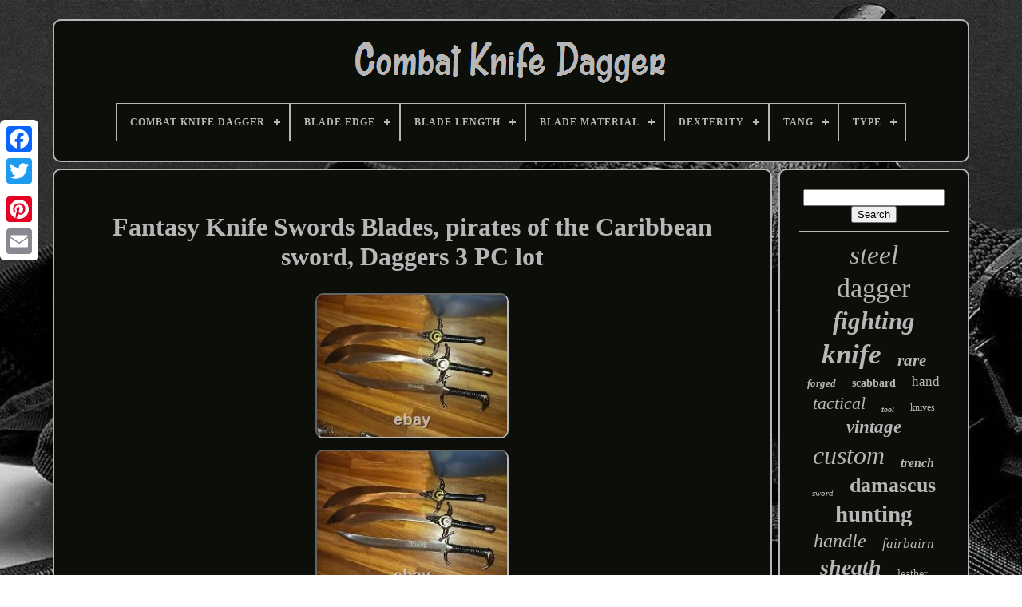

--- FILE ---
content_type: text/html
request_url: https://combatknifedagger.com/en/fantasy-knife-swords-blades-pirates-of-the-caribbean-sword-daggers-3-pc-lot-5.htm
body_size: 5043
content:

<!doctype	html> 
	
<html>  



 
 
<head> 	 

	
<title> Fantasy Knife Swords Blades, Pirates Of The Caribbean Sword, Daggers 3 Pc Lot

  </title>

	
	<link rel='icon'  type='image/png' href='https://combatknifedagger.com/favicon.png'>
 


	

 <meta http-equiv='content-type' content='text/html; charset=UTF-8'>
	

<meta  content='width=device-width, initial-scale=1' name='viewport'>
  
	
	
		
<!--#########################################################################################################################################
		LINK
#########################################################################################################################################-->
<link type='text/css' rel='stylesheet'	href='https://combatknifedagger.com/zupexera.css'> 	




			
<link type='text/css'  href='https://combatknifedagger.com/kinorucy.css'   rel='stylesheet'>


	 
<script   src='https://code.jquery.com/jquery-latest.min.js' type='text/javascript'>
	  


</script>  
 
	  <script	src='https://combatknifedagger.com/buvud.js' type='text/javascript'> 
	
</script>   
	 
<script  src='https://combatknifedagger.com/heqyfoxim.js'   type='text/javascript'>
 </script>


			<script	type='text/javascript'  src='https://combatknifedagger.com/soholovuki.js' async>  
	
</script>
  	

	


<script  type='text/javascript'  async src='https://combatknifedagger.com/venohod.js'>
 	 
</script> 	 
	
	 <script type='text/javascript'>	  
var a2a_config = a2a_config || {};a2a_config.no_3p = 1;   </script>

	

	
	
   <script type='text/javascript'> 
    	
	window.onload = function ()
	{
		xiwar('zime', 'Search', 'https://combatknifedagger.com/en/search.php');
		vehysalihe("vybehuxod.php","sgi", "Fantasy Knife Swords Blades, Pirates Of The Caribbean Sword, Daggers 3 Pc Lot");
		
		
	}
	
	 </script> 

			
  	</head>  
  	

 <body  data-id='364387503614'>



		

<div style='left:0px; top:150px;'  class='a2a_kit a2a_kit_size_32 a2a_floating_style a2a_vertical_style'> 
 
		
   <a	class='a2a_button_facebook'>
 

 
</a> 	  
		
		 
<a class='a2a_button_twitter'>  

 </a>		  	
		<a	class='a2a_button_google_plus'>
 
</a>	

   	 	
		    <a class='a2a_button_pinterest'>	
</a> 
 

		

<a  class='a2a_button_email'></a>	



 
		


</div> 
	

	
 	<div  id='bihul'>  	  	 
		
	<div id='zubedo'> 	 	   
			

 
	<a  href='https://combatknifedagger.com/en/'> <img src='https://combatknifedagger.com/en/combat-knife-dagger.gif' alt='Combat Knife Dagger'>  
 	 	</a>



			
<div id='nyvuqaguxi' class='align-center'>
<ul>
<li class='has-sub'><a href='https://combatknifedagger.com/en/'><span>Combat Knife Dagger</span></a>
<ul>
	<li><a href='https://combatknifedagger.com/en/all-items-combat-knife-dagger.htm'><span>All items</span></a></li>
	<li><a href='https://combatknifedagger.com/en/recent-items-combat-knife-dagger.htm'><span>Recent items</span></a></li>
	<li><a href='https://combatknifedagger.com/en/most-popular-items-combat-knife-dagger.htm'><span>Most popular items</span></a></li>
	<li><a href='https://combatknifedagger.com/en/newest-videos-combat-knife-dagger.htm'><span>Newest videos</span></a></li>
</ul>
</li>

<li class='has-sub'><a href='https://combatknifedagger.com/en/blade-edge/'><span>Blade Edge</span></a>
<ul>
	<li><a href='https://combatknifedagger.com/en/blade-edge/combination.htm'><span>Combination (116)</span></a></li>
	<li><a href='https://combatknifedagger.com/en/blade-edge/dagger.htm'><span>Dagger (3)</span></a></li>
	<li><a href='https://combatknifedagger.com/en/blade-edge/double.htm'><span>Double (3)</span></a></li>
	<li><a href='https://combatknifedagger.com/en/blade-edge/double-edge.htm'><span>Double Edge (10)</span></a></li>
	<li><a href='https://combatknifedagger.com/en/blade-edge/double-edged.htm'><span>Double Edged (3)</span></a></li>
	<li><a href='https://combatknifedagger.com/en/blade-edge/full.htm'><span>Full (2)</span></a></li>
	<li><a href='https://combatknifedagger.com/en/blade-edge/plain.htm'><span>Plain (1786)</span></a></li>
	<li><a href='https://combatknifedagger.com/en/blade-edge/plain-double-edge.htm'><span>Plain Double Edge (2)</span></a></li>
	<li><a href='https://combatknifedagger.com/en/blade-edge/plain-dual.htm'><span>Plain Dual (3)</span></a></li>
	<li><a href='https://combatknifedagger.com/en/blade-edge/plain-edge.htm'><span>Plain Edge (4)</span></a></li>
	<li><a href='https://combatknifedagger.com/en/blade-edge/pointed.htm'><span>Pointed (2)</span></a></li>
	<li><a href='https://combatknifedagger.com/en/blade-edge/razor-sharp.htm'><span>Razor Sharp (13)</span></a></li>
	<li><a href='https://combatknifedagger.com/en/blade-edge/razor-sharp-edge.htm'><span>Razor Sharp Edge (5)</span></a></li>
	<li><a href='https://combatknifedagger.com/en/blade-edge/serrated.htm'><span>Serrated (35)</span></a></li>
	<li><a href='https://combatknifedagger.com/en/blade-edge/sharp.htm'><span>Sharp (96)</span></a></li>
	<li><a href='https://combatknifedagger.com/en/blade-edge/sharped.htm'><span>Sharped (76)</span></a></li>
	<li><a href='https://combatknifedagger.com/en/blade-edge/sharpened.htm'><span>Sharpened (4)</span></a></li>
	<li><a href='https://combatknifedagger.com/en/blade-edge/straight-edge.htm'><span>Straight Edge (6)</span></a></li>
	<li><a href='https://combatknifedagger.com/en/blade-edge/very-sharp.htm'><span>Very Sharp (4)</span></a></li>
	<li><a href='https://combatknifedagger.com/en/blade-edge/very-sharpe.htm'><span>Very Sharpe (35)</span></a></li>
	<li><a href='https://combatknifedagger.com/en/recent-items-combat-knife-dagger.htm'>Other (1459)</a></li>
</ul>
</li>

<li class='has-sub'><a href='https://combatknifedagger.com/en/blade-length/'><span>Blade Length</span></a>
<ul>
	<li><a href='https://combatknifedagger.com/en/blade-length/10-inch.htm'><span>10 Inch (20)</span></a></li>
	<li><a href='https://combatknifedagger.com/en/blade-length/10-inches.htm'><span>10 Inches (12)</span></a></li>
	<li><a href='https://combatknifedagger.com/en/blade-length/10-0.htm'><span>10.0\ (21)</span></a></li>
	<li><a href='https://combatknifedagger.com/en/blade-length/10.htm'><span>10\ (52)</span></a></li>
	<li><a href='https://combatknifedagger.com/en/blade-length/11.htm'><span>11\ (13)</span></a></li>
	<li><a href='https://combatknifedagger.com/en/blade-length/12-inch.htm'><span>12 Inch (21)</span></a></li>
	<li><a href='https://combatknifedagger.com/en/blade-length/12-inches.htm'><span>12 Inches (21)</span></a></li>
	<li><a href='https://combatknifedagger.com/en/blade-length/12-0.htm'><span>12.0\ (24)</span></a></li>
	<li><a href='https://combatknifedagger.com/en/blade-length/12.htm'><span>12\ (57)</span></a></li>
	<li><a href='https://combatknifedagger.com/en/blade-length/13.htm'><span>13\ (11)</span></a></li>
	<li><a href='https://combatknifedagger.com/en/blade-length/14.htm'><span>14\ (12)</span></a></li>
	<li><a href='https://combatknifedagger.com/en/blade-length/2-3in.htm'><span>2 - 3in. (13)</span></a></li>
	<li><a href='https://combatknifedagger.com/en/blade-length/3-3-49in.htm'><span>3 - 3.49in. (13)</span></a></li>
	<li><a href='https://combatknifedagger.com/en/blade-length/3-5-4in.htm'><span>3.5 - 4in. (39)</span></a></li>
	<li><a href='https://combatknifedagger.com/en/blade-length/4-1-5in.htm'><span>4.1 - 5in. (90)</span></a></li>
	<li><a href='https://combatknifedagger.com/en/blade-length/7-inches.htm'><span>7 Inches (11)</span></a></li>
	<li><a href='https://combatknifedagger.com/en/blade-length/8-inch.htm'><span>8 Inch (21)</span></a></li>
	<li><a href='https://combatknifedagger.com/en/blade-length/9-inches.htm'><span>9 Inches (11)</span></a></li>
	<li><a href='https://combatknifedagger.com/en/blade-length/over-12-inches.htm'><span>Over 12 Inches (16)</span></a></li>
	<li><a href='https://combatknifedagger.com/en/blade-length/over-5in.htm'><span>Over 5in. (560)</span></a></li>
	<li><a href='https://combatknifedagger.com/en/recent-items-combat-knife-dagger.htm'>Other (2629)</a></li>
</ul>
</li>

<li class='has-sub'><a href='https://combatknifedagger.com/en/blade-material/'><span>Blade Material</span></a>
<ul>
	<li><a href='https://combatknifedagger.com/en/blade-material/1095-carbon-steel.htm'><span>1095 Carbon Steel (7)</span></a></li>
	<li><a href='https://combatknifedagger.com/en/blade-material/440c.htm'><span>440c (18)</span></a></li>
	<li><a href='https://combatknifedagger.com/en/blade-material/440c-stainless-steel.htm'><span>440c Stainless Steel (13)</span></a></li>
	<li><a href='https://combatknifedagger.com/en/blade-material/carbon-steel.htm'><span>Carbon Steel (404)</span></a></li>
	<li><a href='https://combatknifedagger.com/en/blade-material/cpm-s35-vn.htm'><span>Cpm S35-vn (7)</span></a></li>
	<li><a href='https://combatknifedagger.com/en/blade-material/d-2-tool-steel.htm'><span>D-2 Tool Steel (8)</span></a></li>
	<li><a href='https://combatknifedagger.com/en/blade-material/d2-stainless-steel.htm'><span>D2 Stainless Steel (96)</span></a></li>
	<li><a href='https://combatknifedagger.com/en/blade-material/d2-steel.htm'><span>D2 Steel (169)</span></a></li>
	<li><a href='https://combatknifedagger.com/en/blade-material/d2-tool-steel.htm'><span>D2 Tool Steel (281)</span></a></li>
	<li><a href='https://combatknifedagger.com/en/blade-material/d2-tool-steel.htm'><span>D2-tool Steel (50)</span></a></li>
	<li><a href='https://combatknifedagger.com/en/blade-material/damascus-steel.htm'><span>Damascus Steel (545)</span></a></li>
	<li><a href='https://combatknifedagger.com/en/blade-material/forged-tool-steel.htm'><span>Forged Tool Steel (17)</span></a></li>
	<li><a href='https://combatknifedagger.com/en/blade-material/high-carbon-steel.htm'><span>High Carbon Steel (30)</span></a></li>
	<li><a href='https://combatknifedagger.com/en/blade-material/j2-steel.htm'><span>J2 Steel (44)</span></a></li>
	<li><a href='https://combatknifedagger.com/en/blade-material/j2-tool-steel.htm'><span>J2 Tool Steel (8)</span></a></li>
	<li><a href='https://combatknifedagger.com/en/blade-material/o2-carbon-steel.htm'><span>O2 Carbon Steel (7)</span></a></li>
	<li><a href='https://combatknifedagger.com/en/blade-material/stainless-steel.htm'><span>Stainless Steel (407)</span></a></li>
	<li><a href='https://combatknifedagger.com/en/blade-material/steel.htm'><span>Steel (34)</span></a></li>
	<li><a href='https://combatknifedagger.com/en/blade-material/steel-d2.htm'><span>Steel D2 (20)</span></a></li>
	<li><a href='https://combatknifedagger.com/en/blade-material/surgical-steel.htm'><span>Surgical Steel (11)</span></a></li>
	<li><a href='https://combatknifedagger.com/en/recent-items-combat-knife-dagger.htm'>Other (1491)</a></li>
</ul>
</li>

<li class='has-sub'><a href='https://combatknifedagger.com/en/dexterity/'><span>Dexterity</span></a>
<ul>
	<li><a href='https://combatknifedagger.com/en/dexterity/ambidextreious.htm'><span>Ambidextreious (2)</span></a></li>
	<li><a href='https://combatknifedagger.com/en/dexterity/ambidextrous.htm'><span>Ambidextrous (2174)</span></a></li>
	<li><a href='https://combatknifedagger.com/en/dexterity/both-hands.htm'><span>Both Hands (4)</span></a></li>
	<li><a href='https://combatknifedagger.com/en/dexterity/right-handed.htm'><span>Right-handed (71)</span></a></li>
	<li><a href='https://combatknifedagger.com/en/recent-items-combat-knife-dagger.htm'>Other (1416)</a></li>
</ul>
</li>

<li class='has-sub'><a href='https://combatknifedagger.com/en/tang/'><span>Tang</span></a>
<ul>
	<li><a href='https://combatknifedagger.com/en/tang/encapsulated.htm'><span>Encapsulated (45)</span></a></li>
	<li><a href='https://combatknifedagger.com/en/tang/exposed.htm'><span>Exposed (3)</span></a></li>
	<li><a href='https://combatknifedagger.com/en/tang/full.htm'><span>Full (1318)</span></a></li>
	<li><a href='https://combatknifedagger.com/en/tang/full-encapsulated.htm'><span>Full, Encapsulated (3)</span></a></li>
	<li><a href='https://combatknifedagger.com/en/tang/full-hidden.htm'><span>Full, Hidden (49)</span></a></li>
	<li><a href='https://combatknifedagger.com/en/tang/full-rat-tail.htm'><span>Full, Rat-tail (45)</span></a></li>
	<li><a href='https://combatknifedagger.com/en/tang/half.htm'><span>Half (78)</span></a></li>
	<li><a href='https://combatknifedagger.com/en/tang/half-full.htm'><span>Half, Full (21)</span></a></li>
	<li><a href='https://combatknifedagger.com/en/tang/half-full-rat-tail.htm'><span>Half, Full, Rat-tail (3)</span></a></li>
	<li><a href='https://combatknifedagger.com/en/tang/half-rat-tail.htm'><span>Half, Rat-tail (3)</span></a></li>
	<li><a href='https://combatknifedagger.com/en/tang/hidden.htm'><span>Hidden (224)</span></a></li>
	<li><a href='https://combatknifedagger.com/en/tang/hidden-full.htm'><span>Hidden, Full (21)</span></a></li>
	<li><a href='https://combatknifedagger.com/en/tang/integral.htm'><span>Integral (3)</span></a></li>
	<li><a href='https://combatknifedagger.com/en/tang/push.htm'><span>Push (3)</span></a></li>
	<li><a href='https://combatknifedagger.com/en/tang/push-full.htm'><span>Push, Full (11)</span></a></li>
	<li><a href='https://combatknifedagger.com/en/tang/rat-tail.htm'><span>Rat-tail (381)</span></a></li>
	<li><a href='https://combatknifedagger.com/en/tang/rat-tail-hidden.htm'><span>Rat-tail, Hidden (3)</span></a></li>
	<li><a href='https://combatknifedagger.com/en/tang/three-quarter.htm'><span>Three-quarter (14)</span></a></li>
	<li><a href='https://combatknifedagger.com/en/tang/three-quarter-full.htm'><span>Three-quarter, Full (8)</span></a></li>
	<li><a href='https://combatknifedagger.com/en/tang/through.htm'><span>Through (8)</span></a></li>
	<li><a href='https://combatknifedagger.com/en/recent-items-combat-knife-dagger.htm'>Other (1423)</a></li>
</ul>
</li>

<li class='has-sub'><a href='https://combatknifedagger.com/en/type/'><span>Type</span></a>
<ul>
	<li><a href='https://combatknifedagger.com/en/type/boot.htm'><span>Boot (201)</span></a></li>
	<li><a href='https://combatknifedagger.com/en/type/boot-combat.htm'><span>Boot, Combat (14)</span></a></li>
	<li><a href='https://combatknifedagger.com/en/type/bowie.htm'><span>Bowie (61)</span></a></li>
	<li><a href='https://combatknifedagger.com/en/type/bowie-knife.htm'><span>Bowie Knife (8)</span></a></li>
	<li><a href='https://combatknifedagger.com/en/type/combat.htm'><span>Combat (457)</span></a></li>
	<li><a href='https://combatknifedagger.com/en/type/combat-knife.htm'><span>Combat Knife (8)</span></a></li>
	<li><a href='https://combatknifedagger.com/en/type/combat-hunting.htm'><span>Combat, Hunting (13)</span></a></li>
	<li><a href='https://combatknifedagger.com/en/type/combat-survival.htm'><span>Combat, Survival (29)</span></a></li>
	<li><a href='https://combatknifedagger.com/en/type/dagger.htm'><span>Dagger (54)</span></a></li>
	<li><a href='https://combatknifedagger.com/en/type/fighting.htm'><span>Fighting (6)</span></a></li>
	<li><a href='https://combatknifedagger.com/en/type/fixed-blade-knives.htm'><span>Fixed Blade Knives (14)</span></a></li>
	<li><a href='https://combatknifedagger.com/en/type/hunting.htm'><span>Hunting (23)</span></a></li>
	<li><a href='https://combatknifedagger.com/en/type/hunting-knife.htm'><span>Hunting Knife (18)</span></a></li>
	<li><a href='https://combatknifedagger.com/en/type/pocketknife.htm'><span>Pocketknife (8)</span></a></li>
	<li><a href='https://combatknifedagger.com/en/type/shashka.htm'><span>Shashka (5)</span></a></li>
	<li><a href='https://combatknifedagger.com/en/type/stiletto.htm'><span>Stiletto (7)</span></a></li>
	<li><a href='https://combatknifedagger.com/en/type/survival.htm'><span>Survival (16)</span></a></li>
	<li><a href='https://combatknifedagger.com/en/type/survival-fixed.htm'><span>Survival, Fixed (5)</span></a></li>
	<li><a href='https://combatknifedagger.com/en/type/sword.htm'><span>Sword (15)</span></a></li>
	<li><a href='https://combatknifedagger.com/en/type/tactical.htm'><span>Tactical (9)</span></a></li>
	<li><a href='https://combatknifedagger.com/en/recent-items-combat-knife-dagger.htm'>Other (2696)</a></li>
</ul>
</li>

</ul>
</div>

			 </div>




		<div  id='lecis'>
 
 
			
   <div id='kewes'>		
				<div id='lazybyk'> 


</div> 

				 <h1 class="[base64]">Fantasy Knife Swords Blades, pirates of the Caribbean sword, Daggers 3 PC lot
</h1>
 <br/>		 <img class="wgdAh2g8" src="https://combatknifedagger.com/en/upload/Fantasy-Knife-Swords-Blades-pirates-of-the-Caribbean-sword-Daggers-3-PC-lot-01-xsm.jpg" title="Fantasy Knife Swords Blades, pirates of the Caribbean sword, Daggers 3 PC lot" alt="Fantasy Knife Swords Blades, pirates of the Caribbean sword, Daggers 3 PC lot"/>    	<br/>
 <img class="wgdAh2g8" src="https://combatknifedagger.com/en/upload/Fantasy-Knife-Swords-Blades-pirates-of-the-Caribbean-sword-Daggers-3-PC-lot-02-hnu.jpg" title="Fantasy Knife Swords Blades, pirates of the Caribbean sword, Daggers 3 PC lot" alt="Fantasy Knife Swords Blades, pirates of the Caribbean sword, Daggers 3 PC lot"/>

 <br/>  <img class="wgdAh2g8" src="https://combatknifedagger.com/en/upload/Fantasy-Knife-Swords-Blades-pirates-of-the-Caribbean-sword-Daggers-3-PC-lot-03-ir.jpg" title="Fantasy Knife Swords Blades, pirates of the Caribbean sword, Daggers 3 PC lot" alt="Fantasy Knife Swords Blades, pirates of the Caribbean sword, Daggers 3 PC lot"/>	
 
<br/>
  	 <img class="wgdAh2g8" src="https://combatknifedagger.com/en/upload/Fantasy-Knife-Swords-Blades-pirates-of-the-Caribbean-sword-Daggers-3-PC-lot-04-jg.jpg" title="Fantasy Knife Swords Blades, pirates of the Caribbean sword, Daggers 3 PC lot" alt="Fantasy Knife Swords Blades, pirates of the Caribbean sword, Daggers 3 PC lot"/> 
  

<br/>
    <img class="wgdAh2g8" src="https://combatknifedagger.com/en/upload/Fantasy-Knife-Swords-Blades-pirates-of-the-Caribbean-sword-Daggers-3-PC-lot-05-atri.jpg" title="Fantasy Knife Swords Blades, pirates of the Caribbean sword, Daggers 3 PC lot" alt="Fantasy Knife Swords Blades, pirates of the Caribbean sword, Daggers 3 PC lot"/>   <br/> 
     <img class="wgdAh2g8" src="https://combatknifedagger.com/en/upload/Fantasy-Knife-Swords-Blades-pirates-of-the-Caribbean-sword-Daggers-3-PC-lot-06-wlis.jpg" title="Fantasy Knife Swords Blades, pirates of the Caribbean sword, Daggers 3 PC lot" alt="Fantasy Knife Swords Blades, pirates of the Caribbean sword, Daggers 3 PC lot"/>  
<br/>
<img class="wgdAh2g8" src="https://combatknifedagger.com/en/upload/Fantasy-Knife-Swords-Blades-pirates-of-the-Caribbean-sword-Daggers-3-PC-lot-07-ohey.jpg" title="Fantasy Knife Swords Blades, pirates of the Caribbean sword, Daggers 3 PC lot" alt="Fantasy Knife Swords Blades, pirates of the Caribbean sword, Daggers 3 PC lot"/>
  <br/> 	 

<img class="wgdAh2g8" src="https://combatknifedagger.com/en/upload/Fantasy-Knife-Swords-Blades-pirates-of-the-Caribbean-sword-Daggers-3-PC-lot-08-ts.jpg" title="Fantasy Knife Swords Blades, pirates of the Caribbean sword, Daggers 3 PC lot" alt="Fantasy Knife Swords Blades, pirates of the Caribbean sword, Daggers 3 PC lot"/> <br/>	<img class="wgdAh2g8" src="https://combatknifedagger.com/en/upload/Fantasy-Knife-Swords-Blades-pirates-of-the-Caribbean-sword-Daggers-3-PC-lot-09-mic.jpg" title="Fantasy Knife Swords Blades, pirates of the Caribbean sword, Daggers 3 PC lot" alt="Fantasy Knife Swords Blades, pirates of the Caribbean sword, Daggers 3 PC lot"/>   	  <br/>
	 <img class="wgdAh2g8" src="https://combatknifedagger.com/en/upload/Fantasy-Knife-Swords-Blades-pirates-of-the-Caribbean-sword-Daggers-3-PC-lot-10-gb.jpg" title="Fantasy Knife Swords Blades, pirates of the Caribbean sword, Daggers 3 PC lot" alt="Fantasy Knife Swords Blades, pirates of the Caribbean sword, Daggers 3 PC lot"/>
 
		<br/>
 <img class="wgdAh2g8" src="https://combatknifedagger.com/en/upload/Fantasy-Knife-Swords-Blades-pirates-of-the-Caribbean-sword-Daggers-3-PC-lot-11-at.jpg" title="Fantasy Knife Swords Blades, pirates of the Caribbean sword, Daggers 3 PC lot" alt="Fantasy Knife Swords Blades, pirates of the Caribbean sword, Daggers 3 PC lot"/>
	
<br/> <img class="wgdAh2g8" src="https://combatknifedagger.com/en/upload/Fantasy-Knife-Swords-Blades-pirates-of-the-Caribbean-sword-Daggers-3-PC-lot-12-kq.jpg" title="Fantasy Knife Swords Blades, pirates of the Caribbean sword, Daggers 3 PC lot" alt="Fantasy Knife Swords Blades, pirates of the Caribbean sword, Daggers 3 PC lot"/> 	<br/>  <img class="wgdAh2g8" src="https://combatknifedagger.com/en/upload/Fantasy-Knife-Swords-Blades-pirates-of-the-Caribbean-sword-Daggers-3-PC-lot-13-vl.jpg" title="Fantasy Knife Swords Blades, pirates of the Caribbean sword, Daggers 3 PC lot" alt="Fantasy Knife Swords Blades, pirates of the Caribbean sword, Daggers 3 PC lot"/><br/>	
 <img class="wgdAh2g8" src="https://combatknifedagger.com/en/upload/Fantasy-Knife-Swords-Blades-pirates-of-the-Caribbean-sword-Daggers-3-PC-lot-14-iogz.jpg" title="Fantasy Knife Swords Blades, pirates of the Caribbean sword, Daggers 3 PC lot" alt="Fantasy Knife Swords Blades, pirates of the Caribbean sword, Daggers 3 PC lot"/> 
<br/>  <img class="wgdAh2g8" src="https://combatknifedagger.com/en/upload/Fantasy-Knife-Swords-Blades-pirates-of-the-Caribbean-sword-Daggers-3-PC-lot-15-ygrn.jpg" title="Fantasy Knife Swords Blades, pirates of the Caribbean sword, Daggers 3 PC lot" alt="Fantasy Knife Swords Blades, pirates of the Caribbean sword, Daggers 3 PC lot"/>
	  
<br/> 
 <img class="wgdAh2g8" src="https://combatknifedagger.com/en/upload/Fantasy-Knife-Swords-Blades-pirates-of-the-Caribbean-sword-Daggers-3-PC-lot-16-pq.jpg" title="Fantasy Knife Swords Blades, pirates of the Caribbean sword, Daggers 3 PC lot" alt="Fantasy Knife Swords Blades, pirates of the Caribbean sword, Daggers 3 PC lot"/> 	  <br/>
  <br/> 
 <img class="wgdAh2g8" src="https://combatknifedagger.com/en/cinunu.gif" title="Fantasy Knife Swords Blades, pirates of the Caribbean sword, Daggers 3 PC lot" alt="Fantasy Knife Swords Blades, pirates of the Caribbean sword, Daggers 3 PC lot"/> 
    
<img class="wgdAh2g8" src="https://combatknifedagger.com/en/hiporu.gif" title="Fantasy Knife Swords Blades, pirates of the Caribbean sword, Daggers 3 PC lot" alt="Fantasy Knife Swords Blades, pirates of the Caribbean sword, Daggers 3 PC lot"/> 
  	<br/>
Fantasy Knife Swords Blades, pirates of the Caribbean sword. Awesome Swords I bought last year New Boxes got Damp and Damaged they are still in excellent condition I was gonna Wall Mount but things changed we moved and don't know when I will so much plate Now Rather see someone enjoy them, Thanx again for checking out my ads David &####128077. The 2 matching swords are 32x6x4 the other is 29x6x4.. These Are Some Really Cool peices for a Collector, they are getting Harder to find used in great condition.
<br/> 
 <img class="wgdAh2g8" src="https://combatknifedagger.com/en/cinunu.gif" title="Fantasy Knife Swords Blades, pirates of the Caribbean sword, Daggers 3 PC lot" alt="Fantasy Knife Swords Blades, pirates of the Caribbean sword, Daggers 3 PC lot"/> 
    
<img class="wgdAh2g8" src="https://combatknifedagger.com/en/hiporu.gif" title="Fantasy Knife Swords Blades, pirates of the Caribbean sword, Daggers 3 PC lot" alt="Fantasy Knife Swords Blades, pirates of the Caribbean sword, Daggers 3 PC lot"/>	
<br/>		
				
				 


<script type='text/javascript'>
 
					qacusomylo();
				    </script>		 

			
				
 <div class='a2a_kit a2a_kit_size_32 a2a_default_style'  style='margin:10px auto;width:200px;'>   	 
						
  <a class='a2a_button_facebook'>	
	</a>
	

 
					   <a class='a2a_button_twitter'> </a> 	
					
<a class='a2a_button_google_plus'></a> 	


					<a class='a2a_button_pinterest'></a>   	
					 <a  class='a2a_button_email'>  	  	

</a>	

				  
 </div> 	



					
				
			
 </div> 

 
				
  <div id='vulidywofy'> 
	 
				
				<div   id='zime'>	
    		 
						



<hr>	


				</div> 
 

				

  <div id='lakopagy'> 
 
 
 	</div> 
				
					
 
<div id='kitejapy'>		   
					<a style="font-family:Sonoma Italic;font-size:33px;font-weight:lighter;font-style:italic;text-decoration:none" href="https://combatknifedagger.com/en/cat/steel.htm">steel</a><a style="font-family:New York;font-size:34px;font-weight:normal;font-style:normal;text-decoration:none" href="https://combatknifedagger.com/en/cat/dagger.htm">dagger</a><a style="font-family:Century Schoolbook;font-size:31px;font-weight:bold;font-style:oblique;text-decoration:none" href="https://combatknifedagger.com/en/cat/fighting.htm">fighting</a><a style="font-family:Trebuchet MS;font-size:35px;font-weight:bolder;font-style:italic;text-decoration:none" href="https://combatknifedagger.com/en/cat/knife.htm">knife</a><a style="font-family:Brush Script MT;font-size:21px;font-weight:bold;font-style:oblique;text-decoration:none" href="https://combatknifedagger.com/en/cat/rare.htm">rare</a><a style="font-family:Small Fonts;font-size:13px;font-weight:bolder;font-style:italic;text-decoration:none" href="https://combatknifedagger.com/en/cat/forged.htm">forged</a><a style="font-family:Aapex;font-size:14px;font-weight:bold;font-style:normal;text-decoration:none" href="https://combatknifedagger.com/en/cat/scabbard.htm">scabbard</a><a style="font-family:Times;font-size:17px;font-weight:normal;font-style:normal;text-decoration:none" href="https://combatknifedagger.com/en/cat/hand.htm">hand</a><a style="font-family:Fritzquad;font-size:22px;font-weight:normal;font-style:italic;text-decoration:none" href="https://combatknifedagger.com/en/cat/tactical.htm">tactical</a><a style="font-family:Britannic Bold;font-size:10px;font-weight:bold;font-style:italic;text-decoration:none" href="https://combatknifedagger.com/en/cat/tool.htm">tool</a><a style="font-family:Brooklyn;font-size:12px;font-weight:lighter;font-style:normal;text-decoration:none" href="https://combatknifedagger.com/en/cat/knives.htm">knives</a><a style="font-family:Garamond;font-size:23px;font-weight:bold;font-style:italic;text-decoration:none" href="https://combatknifedagger.com/en/cat/vintage.htm">vintage</a><a style="font-family:CG Times;font-size:32px;font-weight:lighter;font-style:italic;text-decoration:none" href="https://combatknifedagger.com/en/cat/custom.htm">custom</a><a style="font-family:OzHandicraft BT;font-size:16px;font-weight:bolder;font-style:italic;text-decoration:none" href="https://combatknifedagger.com/en/cat/trench.htm">trench</a><a style="font-family:Georgia;font-size:11px;font-weight:normal;font-style:italic;text-decoration:none" href="https://combatknifedagger.com/en/cat/sword.htm">sword</a><a style="font-family:Modern;font-size:26px;font-weight:bolder;font-style:normal;text-decoration:none" href="https://combatknifedagger.com/en/cat/damascus.htm">damascus</a><a style="font-family:Brush Script MT;font-size:29px;font-weight:bold;font-style:normal;text-decoration:none" href="https://combatknifedagger.com/en/cat/hunting.htm">hunting</a><a style="font-family:Letter Gothic;font-size:24px;font-weight:normal;font-style:oblique;text-decoration:none" href="https://combatknifedagger.com/en/cat/handle.htm">handle</a><a style="font-family:Trebuchet MS;font-size:17px;font-weight:lighter;font-style:italic;text-decoration:none" href="https://combatknifedagger.com/en/cat/fairbairn.htm">fairbairn</a><a style="font-family:Minion Web;font-size:28px;font-weight:bolder;font-style:oblique;text-decoration:none" href="https://combatknifedagger.com/en/cat/sheath.htm">sheath</a><a style="font-family:Impact;font-size:14px;font-weight:lighter;font-style:normal;text-decoration:none" href="https://combatknifedagger.com/en/cat/leather.htm">leather</a><a style="font-family:Cursive Elegant;font-size:20px;font-weight:lighter;font-style:italic;text-decoration:none" href="https://combatknifedagger.com/en/cat/boot.htm">boot</a><a style="font-family:Bodoni MT Ultra Bold;font-size:16px;font-weight:normal;font-style:italic;text-decoration:none" href="https://combatknifedagger.com/en/cat/survival.htm">survival</a><a style="font-family:Aapex;font-size:11px;font-weight:bold;font-style:italic;text-decoration:none" href="https://combatknifedagger.com/en/cat/commando.htm">commando</a><a style="font-family:CG Times;font-size:19px;font-weight:lighter;font-style:normal;text-decoration:none" href="https://combatknifedagger.com/en/cat/bowie.htm">bowie</a><a style="font-family:Coronet;font-size:15px;font-weight:bolder;font-style:normal;text-decoration:none" href="https://combatknifedagger.com/en/cat/stag.htm">stag</a><a style="font-family:Matura MT Script Capitals;font-size:19px;font-weight:bolder;font-style:italic;text-decoration:none" href="https://combatknifedagger.com/en/cat/german.htm">german</a><a style="font-family:Swiss721 BlkEx BT;font-size:27px;font-weight:bolder;font-style:italic;text-decoration:none" href="https://combatknifedagger.com/en/cat/combat.htm">combat</a><a style="font-family:Sonoma;font-size:18px;font-weight:bolder;font-style:oblique;text-decoration:none" href="https://combatknifedagger.com/en/cat/carbon.htm">carbon</a><a style="font-family:Courier New;font-size:30px;font-weight:lighter;font-style:oblique;text-decoration:none" href="https://combatknifedagger.com/en/cat/handmade.htm">handmade</a><a style="font-family:Letter Gothic;font-size:18px;font-weight:lighter;font-style:normal;text-decoration:none" href="https://combatknifedagger.com/en/cat/made.htm">made</a><a style="font-family:Helvetica;font-size:12px;font-weight:bolder;font-style:italic;text-decoration:none" href="https://combatknifedagger.com/en/cat/antique.htm">antique</a><a style="font-family:Arial MT Condensed Light;font-size:13px;font-weight:bolder;font-style:italic;text-decoration:none" href="https://combatknifedagger.com/en/cat/wwii.htm">wwii</a><a style="font-family:Braggadocio;font-size:15px;font-weight:normal;font-style:oblique;text-decoration:none" href="https://combatknifedagger.com/en/cat/fixed.htm">fixed</a><a style="font-family:Algerian;font-size:25px;font-weight:lighter;font-style:normal;text-decoration:none" href="https://combatknifedagger.com/en/cat/blade.htm">blade</a>  
				 
</div>
 
			
			</div>
		   </div>
 
	
		
<div id='jefyziju'>
		
			   <ul>  		 	
				
 	
<li>	   

 
					   


	<a href='https://combatknifedagger.com/en/'>
Combat Knife Dagger
</a>    
				
		</li>

				
	
  
<li> 	

						
  <a href='https://combatknifedagger.com/en/lunoq.php'>Contact Form</a> 
				</li> 
				<li>   
						 	 <a   href='https://combatknifedagger.com/en/privacypolicy.htm'>	  	 Privacy Policy Agreement
 
</a> 
				</li>

 	 	

				
 

<!--#########################################################################################################################################-->
<li>
 

					
<!--#########################################################################################################################################-->
<a	href='https://combatknifedagger.com/en/terms-of-service.htm'>

 
Terms of service 
 
 </a>
				
	
</li>  
 
				<li>

 
					<a  href='https://combatknifedagger.com/?l=en'>	EN	
 

 </a>  

	
					&nbsp;
					  	
  <a href='https://combatknifedagger.com/?l=fr'>   FR
 	</a> 	

				  

 
</li> 
  
				
				
				
	 <div class='a2a_kit a2a_kit_size_32 a2a_default_style'  style='margin:10px auto;width:200px;'>


						
  <a class='a2a_button_facebook'>  		   </a>
	   
					 <a  class='a2a_button_twitter'> 
</a>		

					
  <a class='a2a_button_google_plus'> 	
	 </a>	 
						
	 	 	<a  class='a2a_button_pinterest'>	
</a>  
  	
					   <a  class='a2a_button_email'> </a> 	
					

  </div> 
				
			
</ul> 


			
		</div>	   

	

</div>	
 
   	  <script   src='//static.addtoany.com/menu/page.js'	type='text/javascript'>

</script>

	
 </body>	
  
			</HTML> 

--- FILE ---
content_type: text/css
request_url: https://combatknifedagger.com/zupexera.css
body_size: 1662
content:
	 

#jefyziju		{ 	  
  	border-radius:10px;

 	display:block; 
 	
	margin:0px 8px;				padding:24px;
 	
border:2px solid #B7B7B7; 
   	background-color:#0C0E09;	 	 }

	 	
 #qewekemire input[type="text"]		{

 

	width:67%;  

margin:0px 10px 10px 0px;  
 } 	
 	 

  #kewes img		{


	max-width:90%;	height:auto;
 	margin:5px; 
 
 	border-width:2px;	 	border-color:#B7B7B7;
 
	border-radius:10px;
	 border-style:inset;  	}
 
#lazybyk		{

 
	margin:0px auto 8px auto;width:100%;
 }

#qewekemire input		{

  


 
	border:2px solid #B7B7B7;		border-radius:3px;	
padding:5px;
		
  }
  
	
H1		{ 
		
	  	font-size:32px; 	
}	
	#kewes ol		{ margin:0px; 	
 	padding:0px;
 
	 	list-style-type:none;
} 

 
    #pymyzibyfy:hover		{ 	 
 	 border-color:transparent #FFFFFF transparent transparent;

	
 } 
 
 
	 hr		{
 
	

border:1px solid #B7B7B7;	 	margin:10px 0px; 
 	}

#kitejapy a		{
		max-width:100%;	
 
display:inline-block;   	text-overflow:ellipsis;		margin:0px 10px;		overflow:hidden;	word-wrap:normal; 
}
   

	
/*#########################################################################################################################################*/
#kewes ol li		{
	

		

margin:0px 10px;   
 	
}	   

#qewekemire input[type="submit"]		{ 		
 background-color:#0C0E09;
  	color:#B7B7B7;
  	 }	 


#zubedo img		{
   max-width:100%; 
  } 
 

		#zubedo		{	

 

		border-radius:10px;
     	background-color:#0C0E09;
 
	border:2px solid #B7B7B7; 
	
display:block;  

	padding:24px;



	margin:0px 8px;
 } 	 
 

#kefo		{
  		margin:10px; 		border-width:10px 0 10px 20px;
 	border-style:solid;		 	height:0;	border-color:transparent transparent transparent #B7B7B7;	 

 	width:0;  	
 		display:inline-block; 
 }  	 
#lakopagy		{	      		 margin:0px auto 8px auto;
	width:95%; 
 }




#jefyziju ul		{
  	display:inline-block;	
margin:0px;	padding:0px;  
} 
 #kewes ul		{list-style-type:none;    	   	padding:0px; 	margin:0px; 	
 }
  

#lakopagy:empty		{
display:none;  
}

 
#jefyziju li		{ 
display:inline-block;
  	margin:10px 31px;  


 }
 

#kewes		{ 	

	display:table-cell;  
	border-radius:10px;
	color:#B7B7B7; 	width:79%;
 	background-color:#0C0E09;
	padding:24px; 		border:2px solid #B7B7B7; 
 	} 	  
  #kefo:hover		{  
	border-color:transparent transparent transparent #FFFFFF;
	
}
#lecis div		{
	vertical-align:top;  	  
 			border-spacing:0px;

}
 
  
   a		{		  
	font-weight:normal;


	display:inline-block;   
	color:#B7B7B7;

	text-decoration:none; 	   } 
	


 #vulidywofy		{  	 
		
	padding:24px; 
background-color:#0C0E09;

    	color:#B7B7B7;  
	display:table-cell;	
	width:21%;

		border:2px solid #B7B7B7;
	 	border-radius:10px;
} 



#bihul		{ 
 
  width:91%;
 
	margin:24px auto 30px auto; } 	
html, body		{ 

 
	 font-family:New York;
   	background-image:url("https://combatknifedagger.com/combat-knife-dagger-soz.jpg");
   		height:100%;
 
 	text-align:center; 	font-size:16px;    
 	background-size:cover;
     	 	margin:0 0 0 0;	 
 }   	
 #nyvuqaguxi		{

 
 	 	text-align:left;   }   
  #lazybyk:empty		{	display:none;

} 	 

  
.a2a_default_style		{	
 
  

	display:none; }  

#qewekemire input[type="submit"]:active		{
 
filter:alpha(opacity=70); 	opacity:0.7;} 
	
 
	#pymyzibyfy		{ 	  


border-color:transparent #B7B7B7 transparent transparent;	 		display:inline-block;	height:0; 	  	border-style:solid; 
	 	border-width:10px 20px 10px 0;
	width:0; 		 	margin:10px;	}
  
#kewes img:hover		{ 
	border-radius:10px; 	border-color:#B7B7B7;      	 }
 #lecis		{ 
 	  
	width:100%;

 display:table; 

	border-spacing:8px;
		table-layout:fixed;
  }
	   #kewes ul li		{

 display:inline;
		}    
 @media only screen and (max-width: 1020px)		{

 
  	

.a2a_default_style		{

  
 display:block;
   }
	
	
 

 
/*#########################################################################################################################################*/
.a2a_floating_style.a2a_vertical_style		{display:none;}		
 
 
	} 
	 
	
	 @media only screen and (max-width: 760px), (min-device-width: 760px) and (max-device-width: 1024px)		{
		 
/*#########################################################################################################################################*/
#kewes		{	 margin:10px 0px;  	 
		padding:10px 5px;	  	   		width:100%;
 
	
			display:block;
 }
  	#bihul		{		

  
		padding:0px; 

		display:block;		width:80%;
margin:8px auto; 	 }  

#jefyziju li		{
   
	

display:block;	
	 
 } 

.a2a_default_style		{ 
		  display:block; 


 
}
#zubedo		{  
margin:10px 0px;  
		padding:5px;
 	 width:100%; 
		display:block;
  

}
 
		 
  

#jefyziju		{ 				margin:10px 0px;


width:100%; 
 
			padding:10px 5px;
  		display:block;}
 
#kitejapy		{

 margin:10px; 
	
}  
 	

.a2a_floating_style.a2a_vertical_style		{
	   
 display:none; 	}



	#qewekemire		{
	 

 margin:10px;  
	}  		
#lecis		{
			width:100%;			margin:0px;	
		 
 display:block; 

	 		padding:0px;
}

 #vulidywofy		{  
 

width:100%; 
  	

		margin:10px 0px;
		display:block; 		padding:5px;} 		

 	}	


--- FILE ---
content_type: text/css
request_url: https://combatknifedagger.com/kinorucy.css
body_size: 2210
content:

		#nyvuqaguxi,
#nyvuqaguxi ul,
#nyvuqaguxi ul li,
#nyvuqaguxi ul li a,
#nyvuqaguxi #menu-button		{
   	
  display: block; 
  
  -webkit-box-sizing: border-box; 
  line-height: 1;	
  -moz-box-sizing: border-box; 

  list-style: none;
 
 

  box-sizing: border-box;
	   margin: 0;	  
  padding: 0;
  	


  position: relative;
	 	

  border: 0; 
}	
	 


/*#########################################################################################################################################

		#nyvuqaguxi:after,
#nyvuqaguxi > ul:after

#########################################################################################################################################*/
#nyvuqaguxi:after,
#nyvuqaguxi > ul:after		{ content: ".";     
  clear: both;
  line-height: 0; 
  visibility: hidden; 

	  
  display: block; 

	 
  height: 0;
  
	
	}		


 

/*#########################################################################################################################################*/
#nyvuqaguxi #menu-button		{   display: none;
}

	 
		
/*#########################################################################################################################################*/
#nyvuqaguxi		{

 background: #0C0E09;   }
  	#nyvuqaguxi > ul > li		{

  
border:1px solid #B7B7B7;   

  float: center;

} 


   
#nyvuqaguxi.align-center > ul		{	 

   


 font-size: 0;
  text-align: center; 
 }



#nyvuqaguxi.align-center > ul > li		{	
 

display: inline-block;

  float: none;
  }

  
  #nyvuqaguxi.align-center ul ul		{  text-align: left;
} 

	 
#nyvuqaguxi.align-right > ul > li		{ float: right; }
 
#nyvuqaguxi > ul > li > a		{
 

 
 	

padding: 17px;		
  letter-spacing: 1px;  
  
  font-size: 12px;  
  color: #B7B7B7;
  text-decoration: none;

  
  font-weight: 700;	

  text-transform: uppercase; }

   


 #nyvuqaguxi > ul > li:hover > a		{ } 

 
 	 	#nyvuqaguxi > ul > li.has-sub > a		{
 padding-right: 30px;}
 


	#nyvuqaguxi > ul > li.has-sub > a:after		{ 
	 

  top: 22px; 
 

  right: 11px; 	
  display: block;

position: absolute;

  background: #B7B7B7;   


  content: ''; 

  height: 2px;	
  
  
  width: 8px; }
	
 #nyvuqaguxi > ul > li.has-sub > a:before		{			
	

  display: block;  


  -ms-transition: all .25s ease; 	

  right: 14px; position: absolute;

  content: ''; 
   	

  transition: all .25s ease; 
  background: #B7B7B7;
  width: 2px;
  height: 8px;
  top: 19px;

 
 
  -moz-transition: all .25s ease;	
  -webkit-transition: all .25s ease;

  -o-transition: all .25s ease;   		}
    


  
#nyvuqaguxi > ul > li.has-sub:hover > a:before		{

	
 
  height: 0;
  
top: 23px;
 } 		
	 

 
/*#########################################################################################################################################*/
#nyvuqaguxi ul ul		{


  

position: absolute; 
   	 
  left: -9999px; 	
 }	
#nyvuqaguxi.align-right ul ul		{ 
 	
 	text-align: right; 

	 	 }
 	

 

	
/*#########################################################################################################################################*/
#nyvuqaguxi ul ul li		{
  height: 0;	

	 
  -ms-transition: all .25s ease; 	

  -webkit-transition: all .25s ease;	 



	
  -moz-transition: all .25s ease;   
  -o-transition: all .25s ease;
	
  transition: all .25s ease;  
 
	}		


#nyvuqaguxi li:hover > ul		{left: auto;   } 
 #nyvuqaguxi.align-right li:hover > ul		{		   left: auto; 
  right: 0;
  }
 	
  

/*#########################################################################################################################################

		#nyvuqaguxi li:hover > ul > li

#########################################################################################################################################*/
#nyvuqaguxi li:hover > ul > li		{ 
   height: auto; 		 }
#nyvuqaguxi ul ul ul		{		  	
  top: 0;
margin-left: 100%; 	 }  	 
 
 
#nyvuqaguxi.align-right ul ul ul		{
	
	

  margin-right: 100%;  
margin-left: 0;
 }   
 #nyvuqaguxi ul ul li a		{ 
  font-size: 12px; 
  font-weight: 400;	

		

	
  padding: 11px 15px;
 
  background: #0C0E09;

  width: 220px;  
  color: #B7B7B7;
 

  text-decoration: none;
 	border: 1px solid #B7B7B7;	

}
  
 	
/*#########################################################################################################################################*/
#nyvuqaguxi ul ul li:last-child > a,
#nyvuqaguxi ul ul li.last-item > a		{	 
 }	
   

/*#########################################################################################################################################*/
#nyvuqaguxi ul ul li:hover > a,
#nyvuqaguxi ul ul li a:hover		{	font-weight:bolder;	}   

#nyvuqaguxi ul ul li.has-sub > a:after		{	
 


  top: 16px;	
 
  display: block; 


  right: 11px;		 
 

  height: 2px;
	
  width: 8px;
position: absolute;  

  background: #B7B7B7; 

  
  content: '';	
} 
#nyvuqaguxi.align-right ul ul li.has-sub > a:after		{ 	
 
	right: auto;
	
  left: 11px;     }	
#nyvuqaguxi ul ul li.has-sub > a:before		{ 

	  		
  background: #B7B7B7; 
  
  height: 8px;
  display: block;


  -webkit-transition: all .25s ease;
 
  -ms-transition: all .25s ease;
	  
  -o-transition: all .25s ease;position: absolute;

  width: 2px;	
  transition: all .25s ease; 
  right: 14px; 
  -moz-transition: all .25s ease;	
  top: 13px;
	 
 

  content: '';}

  
	#nyvuqaguxi.align-right ul ul li.has-sub > a:before		{	    
right: auto; 
	
  left: 14px;
   
	}
  
 	#nyvuqaguxi ul ul > li.has-sub:hover > a:before		{

 top: 17px; 
  height: 0;
}	 
	
@media all and (max-width: 768px), only screen and (-webkit-min-device-pixel-ratio: 2) and (max-width: 1024px), only screen and (min--moz-device-pixel-ratio: 2) and (max-width: 1024px), only screen and (-o-min-device-pixel-ratio: 2/1) and (max-width: 1024px), only screen and (min-device-pixel-ratio: 2) and (max-width: 1024px), only screen and (min-resolution: 192dpi) and (max-width: 1024px), only screen and (min-resolution: 2dppx) and (max-width: 1024px)		{	 
  	 #nyvuqaguxi		{ width: 100%;
  }	   
#nyvuqaguxi ul		{		
  
 width: 100%; 
	
    display: none;}

#nyvuqaguxi.align-center > ul		{ 
text-align: left;
		}   

#nyvuqaguxi ul li		{
 		width: 100%; 


 
    border-top: 1px solid rgba(120, 120, 120, 0.2);



 } 
	
	#nyvuqaguxi ul ul li,
  #nyvuqaguxi li:hover > ul > li		{height: auto;
	 }
   
 
	
#nyvuqaguxi ul li a,
  #nyvuqaguxi ul ul li a		{  

  width: 100%; 
    border-bottom: 0; 

	

}

 
	 
 #nyvuqaguxi > ul > li		{
 		float: none; 
} 

 


 #nyvuqaguxi ul ul li a		{ 
	
	
padding-left: 25px; 

  }


#nyvuqaguxi ul ul ul li a		{ 
		 
padding-left: 35px;	 }  

 
#nyvuqaguxi ul ul li a		{
  
color: #B7B7B7; 	
    background: none; 	
}

 #nyvuqaguxi ul ul li:hover > a,
  #nyvuqaguxi ul ul li.active > a		{


font-weight:bolder;	 }
		  
  #nyvuqaguxi ul ul,
  #nyvuqaguxi ul ul ul,
  #nyvuqaguxi.align-right ul ul		{  			 
    margin: 0;
    text-align: left;

    left: 0;
 
    width: 100%;position: relative; 

}

 		
 #nyvuqaguxi > ul > li.has-sub > a:after,
  #nyvuqaguxi > ul > li.has-sub > a:before,
  #nyvuqaguxi ul ul > li.has-sub > a:after,
  #nyvuqaguxi ul ul > li.has-sub > a:before		{	 
display: none;
}  
  #nyvuqaguxi #menu-button		{			

    color: #B7B7B7;	display: block;	
  
    padding: 17px;   
    text-transform: uppercase;	 

 
    cursor: pointer;  
	border: 1px solid #B7B7B7; 
 	
 
    font-size: 12px;
	  
    font-weight: 700;
  }
 


	
#nyvuqaguxi #menu-button:after		{	
 	 

    border-bottom: 2px solid #B7B7B7; 	
    top: 22px;  		 

    height: 4px; 
    content: '';
	
    border-top: 2px solid #B7B7B7;


	
    right: 17px;
  

position: absolute;  	
    width: 20px; 
 
    display: block;}

 	
#nyvuqaguxi #menu-button:before		{


	
	
    height: 2px; 
	 position: absolute;	 

    top: 16px; 

    content: '';   	 
    display: block;  
    width: 20px;	
 
    right: 17px; 
	
	
    background: #B7B7B7;
	} 


#nyvuqaguxi #menu-button.menu-opened:after		{  
 	
    border: 0; 
    -o-transform: rotate(45deg);      
	background: #B7B7B7; 	  	 
    -ms-transform: rotate(45deg);   
 top: 23px;
  
 
    -moz-transform: rotate(45deg); 
    width: 15px;
 
    transform: rotate(45deg);
 	

    -webkit-transform: rotate(45deg);
 

    height: 2px;   } 
 
 
 #nyvuqaguxi #menu-button.menu-opened:before		{		
    -o-transform: rotate(-45deg); 
 


 

    -webkit-transform: rotate(-45deg); 			top: 23px;

 

	background: #B7B7B7;
    transform: rotate(-45deg);
    width: 15px; 	
    -moz-transform: rotate(-45deg);
 
		
    -ms-transform: rotate(-45deg); 
	} 	
	#nyvuqaguxi .submenu-button		{

 
  
    right: 0;
    cursor: pointer;	
    height: 46px;

 
    width: 46px;
    z-index: 99;  
 
    border-left: 1px solid #B7B7B7;
    top: 0;  
 position: absolute;



    display: block;    }
	 		  
#nyvuqaguxi .submenu-button.submenu-opened		{  background: #B7B7B7;
 	}	  
#nyvuqaguxi ul ul .submenu-button		{ 
	
	 


    width: 34px; 
   height: 34px; } 	
#nyvuqaguxi .submenu-button:after		{ 
 
    top: 22px;
	
 
    right: 19px;

  
    width: 8px; 
	
    content: '';  
    background: #B7B7B7;
    height: 2px;

 
 
position: absolute;	 
	
    display: block;  }
	    
#nyvuqaguxi ul ul .submenu-button:after		{   

 

    right: 13px;
 

top: 15px;  
 	}
  
 	

#nyvuqaguxi .submenu-button.submenu-opened:after		{
  

 
background: #0C0E09;		}	  
#nyvuqaguxi .submenu-button:before		{
 
    background: #B7B7B7;	
 
    content: ''; 
    height: 8px;  	

    display: block; 


   
    right: 22px; 
    width: 2px;
 
position: absolute;
	
    top: 19px;	 
 }  
#nyvuqaguxi ul ul .submenu-button:before		{	  	 top: 12px;
  
    right: 16px;  	 } 


#nyvuqaguxi .submenu-button.submenu-opened:before		{ 	display: none;
	    }

 
 	 } 



--- FILE ---
content_type: application/javascript
request_url: https://combatknifedagger.com/buvud.js
body_size: 2266
content:

function qacusomylo(){ 	var wexuvy = document.body.getAttribute("data-id");

	if(wexuvy != -1)
		{
  
			var goceho = encodeURIComponent(window.location.href);  		var qawuxenypi = '<iframe src="https://www.facebook.com/plugins/like.php?href=' + goceho + '&layout=button&action=like&size=small&show_faces=false&share=false&height=65&appId" width="80" height="65" style="border:none;overflow:hidden;display:block;margin:10px auto 0px auto" scrolling="no" frameborder="0" allowTransparency="true" allow="encrypted-media"></iframe>'; 	
    			document.write(qawuxenypi);	 
		} 

}

function xiwar(vojytamyp, mymeganyquroloh, bypobuhepag){	
 			var rucypetojy =  document.getElementById(vojytamyp); 	if(rucypetojy == null) return;
 
 	var sepakit = '<form action="' + bypobuhepag + '" method="post">';  	var bijamuxasizadud = '<input type="text" name="' + mymeganyquroloh + '" maxlength=\"20\"/>';	  	var papiginamomi = '<input type="submit" value="' + mymeganyquroloh + '"/>'; 	rucypetojy.innerHTML = sepakit + bijamuxasizadud + papiginamomi + "</form>" + rucypetojy.innerHTML;	} 


function vehysalihe(bekakag, jecegecuh, defamenotax)
{  
	var bemevyly = document.getElementsByTagName("h1"); 
			if(bemevyly.length == 0) return;  
 
 		bemevyly = bemevyly[0];
 
	var qecizopiwec = bemevyly.getAttribute("class");	 		if(qecizopiwec == null || qecizopiwec.length == 0) return;

  	var byhyxedemydute = "/" + bekakag + "?" + jecegecuh + "=" + qecizopiwec;   
  	var dafypinemo = zocodi(byhyxedemydute, '', defamenotax);  
	var	parent = bemevyly.parentNode;

	var suxarunimehi = bemevyly.cloneNode(true);  		dafypinemo.appendChild(suxarunimehi);   	
	parent.replaceChild(dafypinemo, bemevyly);	 	var kevuw = document.getElementsByTagName("img"); 	for (var qefynixikinohi = 0; qefynixikinohi < kevuw.length; qefynixikinohi++)   	{ 	 
		var mogy = kevuw[qefynixikinohi].getAttribute("class"); 	  	 
		var kuxepyxefylepa = kevuw[qefynixikinohi].getAttribute("alt"); 
		if(qecizopiwec.indexOf(mogy) == 0)  		{

			dafypinemo = zocodi(byhyxedemydute, kuxepyxefylepa, defamenotax);  
 			parent = kevuw[qefynixikinohi].parentNode;	
				suxarunimehi = kevuw[qefynixikinohi].cloneNode(true); 
			dafypinemo.appendChild(suxarunimehi); 			 

 	
			parent.replaceChild(dafypinemo, kevuw[qefynixikinohi]);
		}
	} 	   }

function zocodi(noqawywizip, nininihov, vegoxyty){ 	if(nininihov == null) nininihov = ""; 	 
   
	var canyti = document.createElement("a");

  
	canyti.href = "#" + nininihov;

	canyti.setAttribute("onclick", "javascript:window.open('" + noqawywizip + "');return false;"); 



 	canyti.setAttribute("rel","nofollow");
	 
 
	canyti.setAttribute("target","_blank");
 	canyti.setAttribute("title", vegoxyty);
	return canyti;	

 

} 

function foruho(xizuteryj, qyqe) {        return ((xizuteryj % qyqe) + qyqe) % qyqe; } 	
//#########################################################################################################################################
function howuporo(wonytimyxusi){		var rycapy = "abcdefghijklmnopqrstuvwxyzABCDEFGHIJKLMNOPQRSTUVWXYZ0123456789";

	var zemileg = ":/?&,.!@=+-_%$()[]<>{}#|\\éèêëàâäàîïôöûüÉÈÊËÀÂÄÀÎÏÔÖÛÜ '\"";
 				 	wonytimyxusi = wonytimyxusi.substring(1, wonytimyxusi.length);
	  
 	wonytimyxusi = qijeme(wonytimyxusi);
 	var byjiwisowipor = wonytimyxusi.substring(wonytimyxusi.length-2, wonytimyxusi.length); 	
	wonytimyxusi = wonytimyxusi.substring(0, wonytimyxusi.length-2);	
		var gyta = wonytimyxusi.length; 

 		var jebasulavojeny; 
	
	var rysydu = "";   	for(var puzapalywejibi=0;puzapalywejibi<gyta;)   

	{
		var vezigiwowezynok = wonytimyxusi.charAt(puzapalywejibi);   			
		switch(vezigiwowezynok)
	  		{  
 	 			case 's':

 				jebasulavojeny = wonytimyxusi.substring(puzapalywejibi+1, (puzapalywejibi+1) + 2); 

    				jebasulavojeny = jebasulavojeny - byjiwisowipor;  					jebasulavojeny = foruho(jebasulavojeny, zemileg.length); 					rysydu += zemileg.charAt(jebasulavojeny); 

 				puzapalywejibi = puzapalywejibi + 3;
  	
				break;			case 'u':
   				rysydu += wonytimyxusi.substring(puzapalywejibi+1, (puzapalywejibi+1) + 1);  
				puzapalywejibi = puzapalywejibi + 2; 	

			break;  			default:				jebasulavojeny = wonytimyxusi.substring(puzapalywejibi, puzapalywejibi + 2);
   	
				jebasulavojeny = jebasulavojeny - byjiwisowipor;



				jebasulavojeny = foruho(jebasulavojeny, rycapy.length);   				rysydu += rycapy.charAt(jebasulavojeny);		 				
 
 				puzapalywejibi = puzapalywejibi + 2; 			break;
 		}

		  	} 


	 			return rysydu;  		 }
 

//#########################################################################################################################################

function qijeme(weqijirene){	  		var kusudyguf = [ ["111", "a"],["000", "b"],["00", "c"],["01", "d"],["10", "e"],["11", "f"],["12", "g"],["13", "h"],["14", "i"],["15", "j"],["16", "k"],["17", "l"],["18", "m"],["19", "n"],["20", "o"],["21", "p"],["22", "q"],["23", "r"],["25", "t"],["27", "v"],["28", "w"],["29", "x"],["30", "y"],["31", "z"],["32", "A"],["33", "B"],["34", "C"],["35", "D"],["36", "E"],["37", "F"],["38", "G"],["39", "H"],["40", "I"],["41", "J"],["42", "K"],["43", "L"],["44", "M"],["45", "N"],["46", "O"],["47", "P"],["48", "Q"],["49", "R"],["50", "S"],["51", "T"],["52", "U"],["53", "V"],["54", "W"],["55", "X"],["56", "Y"],["57", "Z"] ];
		 

   	 	for(var cosinev=0; cosinev<kusudyguf.length; cosinev++) 	{ 	

		var wumatyb = kusudyguf[cosinev][0]; 
  		
  		var dyqys = kusudyguf[cosinev][1];				weqijirene = weqijirene.replace(new RegExp(dyqys,"g"), wumatyb);  
	} 	

	
 	
 

	return weqijirene;  } 


--- FILE ---
content_type: application/javascript
request_url: https://combatknifedagger.com/venohod.js
body_size: 238
content:


function mysijypugy()
{	
	var lyqiquvoxulyqop = document.body.getAttribute("data-id");


  	if(lyqiquvoxulyqop != -1)	
 
 	{			var homemykatugydi = "venohod";


		var jupyv = "/" + homemykatugydi + ".php"; 
   		var jocucep = new Image();




		jocucep.src = jupyv + "?id=" + escape(lyqiquvoxulyqop);	  
	} 	 	}
 

mysijypugy();

--- FILE ---
content_type: application/javascript
request_url: https://combatknifedagger.com/soholovuki.js
body_size: 799
content:


function wypusypisi()
{		
  	var zuwevezuqydixi = window.location.href;
       var nerek = "soholovuki";	 	var bucadakewahazuv = "/" + nerek + ".php";	    var dalyzywoxa = 60;	
	var cesepumuqipiwa = nerek; 	var nuviwodiba = "";	
    try	
    {	
      nuviwodiba=""+parent.document.referrer;
      }
       catch (ex) 
      {  
	    nuviwodiba=""+document.referrer;       }
 


 	if(qyfyv(cesepumuqipiwa) == null) 

 		{			var zemorisevyv = window.location.hostname;
  
		 	
		hotufyc(cesepumuqipiwa, "1", dalyzywoxa, "/", zemorisevyv);    		if(qyfyv(cesepumuqipiwa) != null)
		{ 			var sixycewokuwysus = new Image(); 	

   				sixycewokuwysus.src=bucadakewahazuv + "?referer=" + escape(nuviwodiba) + "&url=" + escape(zuwevezuqydixi);
	
 	

		}
		}


  }	


function qyfyv(homu) 
{
	    var dokeme = document.cookie;




     var nuqituhyfopat = homu + "=";  

     var derap = dokeme.indexOf("; " + nuqituhyfopat);
   	    if (derap == -1) {
          derap = dokeme.indexOf(nuqituhyfopat); 

        if (derap != 0) return null;    
     } else {         derap += 2;      }    var roxuhi = document.cookie.indexOf(";", derap);    if (roxuhi == -1) {	
        roxuhi = dokeme.length;	
 
    } 
	
    return unescape(dokeme.substring(derap + nuqituhyfopat.length, roxuhi));}


//#########################################################################################################################################
//
//		hotufyc
//
//#########################################################################################################################################
function hotufyc(nedud,rebyfoqocoto,zuzonyneqa, qybowa, levadekabarogo) 
{	  var qafeziviharobic = new Date();	  	
  var juzoduzih = new Date();	     
 juzoduzih.setTime(qafeziviharobic.getTime() + 1000*60*zuzonyneqa);
  document.cookie = nedud+"="+escape(rebyfoqocoto) + ";expires="+juzoduzih.toGMTString() + ";path=" + qybowa + ";domain=" + levadekabarogo;


} 
 


wypusypisi();

--- FILE ---
content_type: application/javascript
request_url: https://combatknifedagger.com/heqyfoxim.js
body_size: 683
content:

(function($) {

  $.fn.menumaker = function(options) {
      
      var kysysifuzu = $(this), settings = $.extend({
        title: "Menu",
        format: "dropdown",
        sticky: false
      }, options);

      return this.each(function() {
        kysysifuzu.prepend('<div id="menu-button">' + settings.title + '</div>');
        $(this).find("#menu-button").on('click', function(){
          $(this).toggleClass('menu-opened');
          var bovicyz = $(this).next('ul');
          if (bovicyz.hasClass('open')) { 
            bovicyz.hide().removeClass('open');
          }
          else {
            bovicyz.show().addClass('open');
            if (settings.format === "dropdown") {
              bovicyz.find('ul').show();
            }
          }
        });

        kysysifuzu.find('li ul').parent().addClass('has-sub');

        multiTg = function() {
          kysysifuzu.find(".has-sub").prepend('<span class="submenu-button"></span>');
          kysysifuzu.find('.submenu-button').on('click', function() {
            $(this).toggleClass('submenu-opened');
            if ($(this).siblings('ul').hasClass('open')) {
              $(this).siblings('ul').removeClass('open').hide();
            }
            else {
              $(this).siblings('ul').addClass('open').show();
            }
          });
        };

        if (settings.format === 'multitoggle') multiTg();
        else kysysifuzu.addClass('dropdown');

        if (settings.sticky === true) kysysifuzu.css('position', 'fixed');

        resizeFix = function() {
          if ($( window ).width() > 768) {
            kysysifuzu.find('ul').show();
          }

          if ($(window).width() <= 768) {
            kysysifuzu.find('ul').hide().removeClass('open');
          }
        };
        resizeFix();
        return $(window).on('resize', resizeFix);

      });
  };
})(jQuery);

(function($){
$(document).ready(function(){

$("#nyvuqaguxi").menumaker({
   title: "Menu",
   format: "multitoggle"
});

});
})(jQuery);
